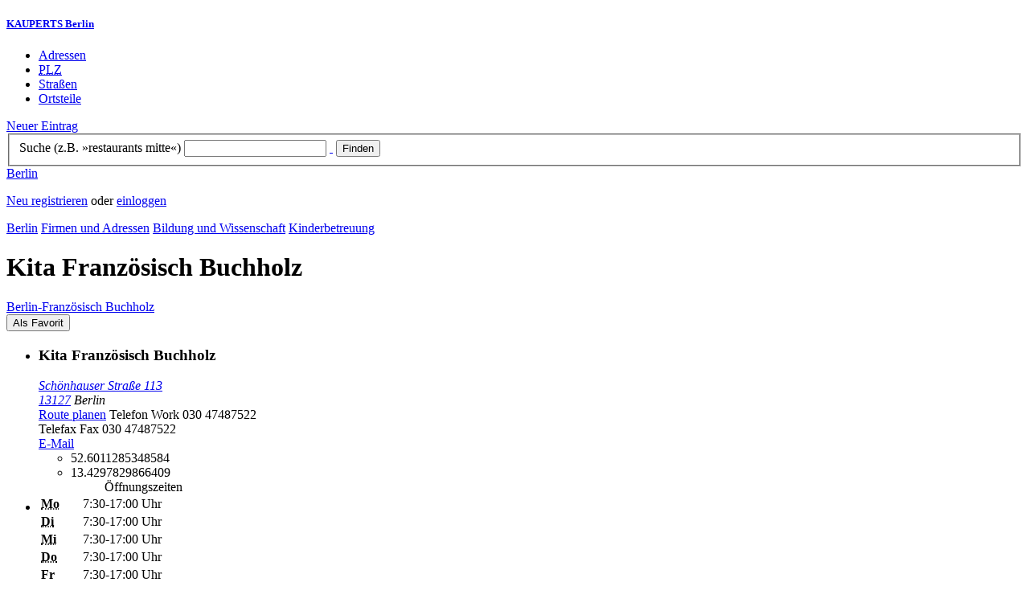

--- FILE ---
content_type: text/html; charset=utf-8
request_url: https://berlin.kauperts.de/eintrag/Kita-Franzoesisch-Buchholz-Schoenhauser-Strasse-113-13127-Berlin
body_size: 6852
content:
<!DOCTYPE html>
<html lang="de" xml:lang="de" xmlns="http://www.w3.org/1999/xhtml">

<head profile="http://dublincore.org/documents/dcq-html/">

<link rel="schema.DC" href="http://purl.org/dc/elements/1.1/" />
<link rel="schema.DCTERMS" href="http://purl.org/dc/terms/" />
<link rel="search" type="application/opensearchdescription+xml" title="KAUPERTS Suche" href="https://berlin.kauperts.de/opensearch.xml" />

<link rel="alternate" media="only screen and (max-width: 640px)" href="https://m.kauperts.de/eintrag/Kita-Franzoesisch-Buchholz-Schoenhauser-Strasse-113-13127-Berlin" >

<meta content="authenticity_token" name="csrf-param" />
<meta content="t6XUmhN6NtgVPzHuqZJK4hRiUZMVZpGt/2PrlwpmuP8=" name="csrf-token" />

	  <meta name="DC.title" content="Kita Französisch Buchholz - Kinderbetreuung in Berlin Französisch Buchholz - KAUPERTS" />
	  <meta name="DC.description" content="Details zu Kita Französisch Buchholz, Schönhauser Straße 113 in 13127 Berlin, eingetragen in der Kategorie Kinderbetreuung" />
	  <meta lang="de" name="title" xml:lang="de" content="Kita Französisch Buchholz - Kinderbetreuung in Berlin Französisch Buchholz - KAUPERTS" />
	  <meta lang="de" name="keywords" xml:lang="de" content="" />
	  <meta lang="de" name="description" xml:lang="de" content="Details zu Kita Französisch Buchholz, Schönhauser Straße 113 in 13127 Berlin, eingetragen in der Kategorie Kinderbetreuung" />
	  <meta name="DC.publisher" content="kaupertmedia" />
<meta name="DC.creator" content="kaupertmedia" />
<meta name="author" content="kaupertmedia" />

<meta name="robots" content="follow,index,no-cache,noodp,noarchive" />


		<meta name="geo.placename" content="Kita Französisch Buchholz" />
		<meta name="geo.position" content="52.6011285348584;13.4297829866409" />
		<meta name="ICBM" content="52.6011285348584, 13.4297829866409" />

	  <link rel="canonical" href="https://berlin.kauperts.de/eintrag/Kita-Franzoesisch-Buchholz-Schoenhauser-Strasse-113-13127-Berlin" />

<meta name="msvalidate.01" content="F28BA1DB28967499AC0931BA2E80AE0D" />
<meta name="y_key" content="72bd645a84726b4b" />
<meta property="fb:page_id" content="145945998763886" />
<meta name="verification" content="63b937c3035a8c9e2111551a1f259ab5" />


<meta http-equiv="Content-Type" content="application/xhtml+xml; charset=UTF-8" />
<meta http-equiv="Content-Script-Type" content="text/javascript" />
<meta http-equiv="Content-Style-Type" content="text/css" />

<meta http-equiv="X-UA-Compatible" content="IE=edge" />

<link rel="shortcut icon" type="image/x-icon" href="/favicon.ico" />
<link rel="image_src" href="https://berlin.kauperts.de/externals/brand/kauperts_fb_130x110.jpg" />

<link href="https://berlin.kauperts.de/stylesheets/v4_packaged.css?1727272786" media="screen" rel="stylesheet" type="text/css" />


<script src="https://berlin.kauperts.de/javascripts/full_stack_packaged.js?1727272783" type="text/javascript"></script>



<title>Kita Französisch Buchholz - Kinderbetreuung in Berlin Französisch Buchholz - KAUPERTS</title>

</head>

<body class="kv4 sp " id="service_providers-show">


<script type="text/javascript">
//<![CDATA[


if(Cookie.getData('mobile_preferred')==false) {
	// do nothing
}else{
	offerMobile('https://m.kauperts.de/eintrag/Kita-Franzoesisch-Buchholz-Schoenhauser-Strasse-113-13127-Berlin');
}


//]]>
</script>

<div id="lightbox_background" class="lightbox-background" style="display:none;"></div>
<div id="lightbox_container" class="lightbox-container" style="display:none;">
  </div>
<div id="growl" style="display:none;">
	</div>
<div id="spinner" style="display:none;"><div></div></div>

<div id="header">
	<div class="wrapper">

		<h5 class="brand"><a href="/">KAUPERTS Berlin</a></h5>

		<ul class="menu">
	<li class="addresses">
			<a href="/Adressen">Adressen</a>
	</li>
	<li class="zips">
			<a href="/plz"><abbr title="Postleitzahlen" lang="de" xml:lang="de">PLZ</abbr></a>
	</li>
	<li class="streets">
			<a href="/Strassenverzeichnis">Straßen</a>
	</li>
	<li class="districts">
			<a href="/Bezirke">Ortsteile</a>
	</li>
</ul>

<a href="/eintragen" class="small button-v5" id="suggest_entry">Neuer Eintrag</a>

		
<form method="get" action="/search" id="search-form" autocomplete="off">

	<fieldset>
		<label for="search-string">Suche (z.B. »restaurants mitte«)</label>
		<input type="text" name="query" id="search-string" class="required " value="" />
		<a href="#" id="link-to-remove" onclick="clearSearchInput();; return false;">&nbsp;</a>
		<input type="submit" value="Finden" class="submit" id="search_submit" />
                <div class="auto_complete" id="search_string_auto_complete"></div>
		<input type="hidden" name="category_id" value="68" />
		<div id="vicinity_parameters">
		</div>
	</fieldset>

	<a href="#" id="toggle-search-options" onclick="toggleSearchOptions(); return false;">Berlin</a>
	<div id="search-options" style="display:none;"></div>

</form>

<script type="text/javascript">
//<![CDATA[

  new Axent.SelfLabeledInput('#search-form label');

  Event.observe('search-string', 'focus', function(event) {
    $('search-options').hide();
  });

  search_string_observer = window.setInterval(LinkToRemove, 100);

  // SEARCH V2

  var search_form = $('search-form');
  var path_vicinity_search = '/umkreissuche';
  var path_search = '/search';
  var geo_located = false;
  var geo_location_id = '405217';
  var lat = 'false';
  var lng = 'false';
  var object_name ='Kita Französisch Buchholz';
  var query_str = '';

  initSearchOptions(geo_location_id, object_name, query_str, lat, lng);


//]]>
</script>
		<div id="user_panel">
	<p class="not-logged-in"><a href="/registrieren" class="register">Neu registrieren</a> oder <a href="/login" class="login">einloggen</a></p>
</div>


	</div>
</div>

<div id="content_header">
	<div class="wrapper">
        	
<div class="c_16 clearfix">
  <div class="grid_16">
    <div class="breadcrumbs" xmlns:v="http://rdf.data-vocabulary.org/#">
  <span typeof="v:Breadcrumb"><a href="/" property="v:title" rel="v:url">Berlin</a></span>
  <span typeof="v:Breadcrumb">
    <a href="/Adressen" property="v:title" rel="v:url">Firmen und Adressen</a>  </span>
    <span typeof="v:Breadcrumb">
      <a href="/Adressbuch/Bildung-und-Wissenschaft" property="v:title" rel="v:url">Bildung und Wissenschaft</a>    </span>
  <span typeof="v:Breadcrumb">
    <a href="/Adressen/Kinderbetreuung" property="v:title" rel="v:url">Kinderbetreuung</a>  </span>
</div>


    <h1 class="title education-science">Kita Französisch Buchholz</h1>

    <a href="/Bezirke/Pankow/Ortsteile/Franzoesisch-Buchholz" class="city-district">Berlin&#8209;Französisch Buchholz</a>

    <div id="add_remove_bookmark" class="clearfix">
    <form accept-charset="UTF-8" action="/benutzer/profil/lesezeichen?bookmark%5Btarget_id%5D=9206&amp;bookmark%5Btarget_type%5D=ServiceProvider" class="save-bookmark" method="post"><div style="margin:0;padding:0;display:inline"><input name="utf8" type="hidden" value="&#x2713;" /><input name="authenticity_token" type="hidden" value="t6XUmhN6NtgVPzHuqZJK4hRiUZMVZpGt/2PrlwpmuP8=" /></div><button class="clickable as-link" id="service_provider_submit" type="submit">Als Favorit</button></form></div>

  </div>
</div>

	</div>
</div>

<div id="content_body">
	<div class="wrapper">
		



<div class="c_16 clearfix">

	<div id="panes_container" class="grid_12 panes">


		
		  <ul class="vcard contact-details clearfix">
    <li class="contact-data">
      <h3 class="fn org">
        Kita Französisch Buchholz      </h3>
      <address class="adr">
        <a href="/search?query=Sch%C3%B6nhauser+Stra%C3%9Fe+113+13127" class="street-address" rel="nofollow">Schönhauser Straße 113</a><br />
        <a href="/plz/13127" class="postal-code">13127</a> <span class="locality">Berlin</span><br />
      </address>
      <a href="https://maps.google.de/maps?f=d&amp;source=s_d&amp;daddr=Schönhauser Straße 113 13127+Berlin&amp;hl=de&amp;ie=UTF8&amp;z=14" class="driving-directions">Route planen</a>

      
        <span class="tel">Telefon <span class="type">Work</span> <span class="value">030 47487522</span></span><br />
        <span class="tel">Telefax <span class="type">Fax</span> <span class="value">030 47487522</span></span><br />
        <a class="email" href="mailto:kitafb@web.de">E&#8209;Mail</a><br />


      <ul class="geo accessible">
        <li class="latitude">52.6011285348584</li>
        <li class="longitude">13.4297829866409</li>
      </ul>
    </li>
    <li class="business-hours">
      <table summary="" class="business-hours" id="business_hours"><caption>Öffnungszeiten</caption><tfoot><tr><td colspan="3">Ihr Ansprechpartner ist Herr Shahnazary</td></tr></tfoot><tbody><tr class='odd'><th class='weekday'><span class='label'><abbr title="Montag" lang="de" xml:lang="de">Mo</abbr></span><span class='fill-character'></span></th><td class='time'>7:30-17:00 Uhr</td></tr><tr class='even'><th class='weekday'><span class='label'><abbr title="Dienstag" lang="de" xml:lang="de">Di</abbr></span><span class='fill-character'></span></th><td class='time'>7:30-17:00 Uhr</td></tr><tr class='odd'><th class='weekday'><span class='label'><abbr title="Mittwoch" lang="de" xml:lang="de">Mi</abbr></span><span class='fill-character'></span></th><td class='time'>7:30-17:00 Uhr</td></tr><tr class='even'><th class='weekday'><span class='label'><abbr title="Donnerstag" lang="de" xml:lang="de">Do</abbr></span><span class='fill-character'></span></th><td class='time'>7:30-17:00 Uhr</td></tr><tr class='odd'><th class='weekday'><span class='label'><abbr title="Freitag" lang="de" xml:lang="de">Fr</abbr></span><span class='fill-character'></span></th><td class='time'>7:30-17:00 Uhr</td></tr></tbody></table>
    </li>
  </ul>



		<div class="pane" id="pane_description">

			

	<ul id="toolset">
    <li class="user-content"><a href="/vervollstaendigen/neu?content_correction%5Btarget_service_provider_id%5D=9206" class="small green button-v5" data-method="get" data-remote="true" id="content_correction_link" rel="nofollow" title="Eintrag ergänzen">Eintrag ergänzen</a></li>
		<li class="create-link"><a href="/eintrag/Kita-Franzoesisch-Buchholz-Schoenhauser-Strasse-113-13127-Berlin/create_link" data-method="get" data-remote="true" rel="nofollow" title="Link erstellen">Link erstellen</a></li>
    <li class="report-bug"><a href="#" onclick="dimBackground(&#x27;lightbox_background&#x27;);
$(&quot;lightbox_container&quot;).update(&quot;&lt;div class=\&quot;lb-outer lb-for-feedback\&quot;&gt;\n  &lt;div class=\&quot;lb-inner clearfix\&quot;&gt;\n\n    &lt;div class=\&quot;lb-caption\&quot;&gt;W\u00fcnsche, Anregungen oder Fehler?&lt;/div&gt;\n    &lt;a class=\&quot;lb-close\&quot; href=\&quot;#\&quot; onclick=\&quot;closeLightbox();; return false;\&quot;&gt;schliessen&lt;/a&gt;\n\n    &lt;div class=\&quot;column column-sidebar\&quot;&gt;\n      &lt;div class=\&quot;help\&quot;&gt;\n        &lt;p&gt;Dieses Feedbackformular er&amp;shy;m\u00f6g&amp;shy;licht ausschlie\u00dflich den Kontakt zur &lt;span class=\&quot;majuscules\&quot;&gt;KAUPERTS&lt;/span&gt; Redaktion.&lt;/p&gt;\n      &lt;/div&gt;\n    &lt;/div&gt;\n\n    &lt;div class=\&quot;column column-main\&quot;&gt;\n      &lt;form accept-charset=\&quot;UTF-8\&quot; action=\&quot;/kontakt\&quot; class=\&quot;float-based\&quot; id=\&quot;new_contact\&quot; method=\&quot;post\&quot;&gt;&lt;div style=\&quot;margin:0;padding:0;display:inline\&quot;&gt;&lt;input name=\&quot;utf8\&quot; type=\&quot;hidden\&quot; value=\&quot;&amp;#x2713;\&quot; /&gt;&lt;input name=\&quot;authenticity_token\&quot; type=\&quot;hidden\&quot; value=\&quot;t6XUmhN6NtgVPzHuqZJK4hRiUZMVZpGt/2PrlwpmuP8=\&quot; /&gt;&lt;/div&gt;        &lt;fieldset&gt;\n          &lt;label class=\&quot;field-textarea message\&quot;&gt;Feedback&lt;textarea cols=\&quot;80\&quot; id=\&quot;contact_message\&quot; name=\&quot;contact[message]\&quot; rows=\&quot;4\&quot;&gt;\n&lt;/textarea&gt;&lt;/label&gt;\n          &lt;label class=\&quot;field-text email\&quot;&gt;E&amp;#8209;Mail&lt;input id=\&quot;contact_email\&quot; name=\&quot;contact[email]\&quot; size=\&quot;30\&quot; type=\&quot;text\&quot; /&gt;&lt;span class=\&quot;helpful-hint\&quot;&gt;Diese Angabe ist optional.&lt;/span&gt;&lt;/label&gt;\n          &lt;label class=\&quot;honeypot\&quot;&gt;Dieses Feld nicht beschriften&lt;input id=\&quot;contact_botswelcome\&quot; name=\&quot;contact[botswelcome]\&quot; size=\&quot;30\&quot; type=\&quot;text\&quot; /&gt;&lt;/label&gt;\n        &lt;/fieldset&gt;\n\n        &lt;fieldset class=\&quot;tos\&quot;&gt;\n          &lt;label&gt;\n            &lt;input name=\&quot;contact[privacy_tos]\&quot; type=\&quot;hidden\&quot; value=\&quot;0\&quot; /&gt;&lt;input data-behaviour=\&quot;acceptance-required\&quot; id=\&quot;contact_privacy_tos\&quot; name=\&quot;contact[privacy_tos]\&quot; type=\&quot;checkbox\&quot; value=\&quot;1\&quot; /&gt;\n            Ich habe die &lt;a href=&#x27;/datenschutz&#x27; target=&#x27;_blank&#x27;&gt;Datenschutzhinweise&lt;/a&gt; zur Kenntnis genommen. Ich stimme zu, dass meine Angaben und Daten zur Bearbeitung meines Anliegens elektronisch erhoben und gespeichert werden.\n          &lt;/label&gt;\n        &lt;/fieldset&gt;\n\n        &lt;fieldset class=\&quot;buttons\&quot;&gt;\n          &lt;input id=\&quot;contact_origin\&quot; name=\&quot;contact[origin]\&quot; type=\&quot;hidden\&quot; value=\&quot;/eintrag/Kita-Franzoesisch-Buchholz-Schoenhauser-Strasse-113-13127-Berlin\&quot; /&gt;          &lt;button class=\&quot;large button-v5 send\&quot; data-disabled-by=\&quot;contact_privacy_tos\&quot; type=\&quot;submit\&quot;&gt;Senden&lt;/button&gt;\n        &lt;/fieldset&gt;\n&lt;/form&gt;    &lt;/div&gt;\n\n  &lt;/div&gt;\n&lt;/div&gt;\n&quot;);
showLightbox(&#x27;lightbox_container&#x27;, $$(&#x27;#lightbox_container .lb-caption&#x27;)[0]);; return false;" rel="nofollow" title="Problem melden">Problem melden</a></li>
	</ul>

	<div class="clearfix"></div>



			


			




			<div class="description-wrapper">


	<h5 class="type">Angaben des Inhabers</h5>

		<div class="txt">
			<h2 class="item-title">Diese Kita ist &quot;Schön und gemütlich!&quot;</h2>			<p>Anzahl der Plätze: 25</p>

<p>Altersgruppe: 1-6</p>

<p>Aufnahmealter: 1 Jahr</p>

<p>Betreuungsumfang:</p>

<p>- Halbtags (4-5 Stunden)
<br />- Ganztags (7-9 Stunden)
<br />- Ganztags erweitert (mehr als 9 Stunden)</p>

<p>Besondere Angebote:</p>

<p>- Musikfrüherziehung
<br />- Montessori orientiert</p>

<p>Kurzbeschreibung/Profil:</p>

<p>Diese kleine Kita wird durch 4 Erzieherinnen betreut.</p>

<p>Schön und gemütlich!
</p>
		</div>



</div>










		
<div class="hreview-aggregate clearfix">

	<h5 class="item">Kita Französisch Buchholz</h5>
	<span class="type accessible">place</span>

	<span class="points" title="Keine Bewertung"><span class="point-empty"></span><span class="point-empty"></span><span class="point-empty"></span><span class="point-empty"></span><span class="point-empty"></span></span><span class="rating"><span class="value">0</span> von <span class="best">5</span> Punkten</span>

	<span class="count-text"><span class="count">0</span>
	Bewertungen</span>

</div>


  <a href="https://maps.google.com/maps?q=52.6011285348584,13.4297829866409(Kita+Franz%C3%B6sisch+Buchholz)" class="large button-v5" rel="nofollow" target="_blank">Auf Karte anzeigen</a>


    <a  class="large button-v5 create-rating" data-method="get" data-remote="true" href="/erlebnisse/neu?rating%5Brateable_id%5D=9206&amp;rating%5Brateable_type%5D=ServiceProvider" id="create_rating_link" rel="nofollow" title="Schildere Dein Erlebnis">Schildere Dein Erlebnis</a>
      <div id="new_hreview_marker" style="display:none"></div>
      




					


			

    <dl class="around-me education-science">
      <dt>Kinderbetreuung im Umkreis von Kita Französisch Buchholz</dt>
        <dd>
          <ul>
              <li>
              <a href="/eintrag/Hort-Pankower-Fruechtchen-gGmbH-Berliner-Str-Berliner-Str-19-13127-Berlin" title="Hort/Pankower Früchtchen gGmbH, Berliner Str."><abbr class="attribute distance" title="Entfernung zum Bezugspunkt in Kilometer" xml:lang="de" lang="de">0.2&nbsp;km</abbr> <span class="name provider-name">Hort/Pankower Früchtchen gG...</span></a>
              </li>
              <li>
              <a href="/eintrag/Kita-Murmelstein-Schweizer-Tal-18-13127-Berlin" title="Murmelstein"><abbr class="attribute distance" title="Entfernung zum Bezugspunkt in Kilometer" xml:lang="de" lang="de">0.5&nbsp;km</abbr> <span class="name provider-name">Murmelstein</span></a>
              </li>
              <li>
              <a href="/eintrag/Kita-Spatzenhaus-Eddastrasse-46-13127-Berlin" title="Spatzenhaus"><abbr class="attribute distance" title="Entfernung zum Bezugspunkt in Kilometer" xml:lang="de" lang="de">0.6&nbsp;km</abbr> <span class="name provider-name">Spatzenhaus</span></a>
              </li>
              <li>
              <a href="/eintrag/Kita-pf-knirpse-Rosenthaler-Weg-43-13127-Berlin" title="Kita p.f.-knirpse"><abbr class="attribute distance" title="Entfernung zum Bezugspunkt in Kilometer" xml:lang="de" lang="de">0.8&nbsp;km</abbr> <span class="name provider-name">Kita p.f.-knirpse</span></a>
              </li>
              <li>
              <a href="/eintrag/Kita-Die-Insel-Nantesstrasse-69-13127-Berlin" title="Die Insel"><abbr class="attribute distance" title="Entfernung zum Bezugspunkt in Kilometer" xml:lang="de" lang="de">0.8&nbsp;km</abbr> <span class="name provider-name">Die Insel</span></a>
              </li>
              <li>
              <a href="/eintrag/Kita-Hauptstrasse-58-13127-Berlin" title="Buchholz"><abbr class="attribute distance" title="Entfernung zum Bezugspunkt in Kilometer" xml:lang="de" lang="de">0.9&nbsp;km</abbr> <span class="name provider-name">Buchholz</span></a>
              </li>
              <li>
              <a href="/eintrag/Kita-La-Cigale-Matthieustrasse-12-13127-Berlin" title="La Cigale"><abbr class="attribute distance" title="Entfernung zum Bezugspunkt in Kilometer" xml:lang="de" lang="de">1.1&nbsp;km</abbr> <span class="name provider-name">La Cigale</span></a>
              </li>
              <li>
              <a href="/eintrag/Kita-Zauberstein-Cunistrasse-34-13127-Berlin" title="Zauberstein"><abbr class="attribute distance" title="Entfernung zum Bezugspunkt in Kilometer" xml:lang="de" lang="de">1.1&nbsp;km</abbr> <span class="name provider-name">Zauberstein</span></a>
              </li>
              <li>
              <a href="/eintrag/Kita-Petitweg-20-13127-Berlin" title="Petitweg"><abbr class="attribute distance" title="Entfernung zum Bezugspunkt in Kilometer" xml:lang="de" lang="de">1.2&nbsp;km</abbr> <span class="name provider-name">Petitweg</span></a>
              </li>
              <li>
              <a href="/eintrag/Kita-Schuetzenstrasse-133-13127-Berlin" title="Schützenstraße"><abbr class="attribute distance" title="Entfernung zum Bezugspunkt in Kilometer" xml:lang="de" lang="de">1.3&nbsp;km</abbr> <span class="name provider-name">Schützenstraße</span></a>
              </li>
              <li>
              <a href="/eintrag/Kita-Spatzenburg-Priesterstege-6-13129-Berlin" title="Spatzenburg"><abbr class="attribute distance" title="Entfernung zum Bezugspunkt in Kilometer" xml:lang="de" lang="de">1.8&nbsp;km</abbr> <span class="name provider-name">Spatzenburg</span></a>
              </li>
              <li>
              <a href="/eintrag/Die-Kiezkruemel-Pankower-Strasse-1-13127-Berlin" title="Die Kiezkrümel gUG"><abbr class="attribute distance" title="Entfernung zum Bezugspunkt in Kilometer" xml:lang="de" lang="de">1.8&nbsp;km</abbr> <span class="name provider-name">Die Kiezkrümel gUG</span></a>
              </li>
              <li>
              <a href="/eintrag/Kita-Pankower-Strasse-13-13156-Berlin" title="Pankower Straße"><abbr class="attribute distance" title="Entfernung zum Bezugspunkt in Kilometer" xml:lang="de" lang="de">1.9&nbsp;km</abbr> <span class="name provider-name">Pankower Straße</span></a>
              </li>
              <li>
              <a href="/eintrag/Manatikids-guG-Schillerstrasse-9-13156-Berlin" title="Manatikids guG"><abbr class="attribute distance" title="Entfernung zum Bezugspunkt in Kilometer" xml:lang="de" lang="de">1.9&nbsp;km</abbr> <span class="name provider-name">Manatikids guG</span></a>
              </li>
              <li>
              <a href="/eintrag/Kita-Kleiner-Fratz-eV-Triftstrasse-27B-13127-Berlin" title="Kita Kleiner Fratz e.V."><abbr class="attribute distance" title="Entfernung zum Bezugspunkt in Kilometer" xml:lang="de" lang="de">1.9&nbsp;km</abbr> <span class="name provider-name">Kita Kleiner Fratz e.V.</span></a>
              </li>
              <li>
              <a href="/eintrag/Kita-Kleiner-Fratz-eV-Triftstrasse-31-13127-Berlin" title="Kita Kleiner Fratz e.V."><abbr class="attribute distance" title="Entfernung zum Bezugspunkt in Kilometer" xml:lang="de" lang="de">2.0&nbsp;km</abbr> <span class="name provider-name">Kita Kleiner Fratz e.V.</span></a>
              </li>
              <li>
              <a href="/eintrag/Kita-Schillerwiese-Waldemarstrasse-36-13156-Berlin" title="Schillerwiese"><abbr class="attribute distance" title="Entfernung zum Bezugspunkt in Kilometer" xml:lang="de" lang="de">2.0&nbsp;km</abbr> <span class="name provider-name">Schillerwiese</span></a>
              </li>
              <li>
              <a href="/eintrag/Blankenburger-Wichtel-Heinersdorfer-Strasse-200-13129-Berlin" title="Blankenburger Wichtel"><abbr class="attribute distance" title="Entfernung zum Bezugspunkt in Kilometer" xml:lang="de" lang="de">2.1&nbsp;km</abbr> <span class="name provider-name">Blankenburger Wichtel</span></a>
              </li>
              <li>
              <a href="/eintrag/Kita-Sauseschritt-Dietzgenstrasse-104-13158-Berlin" title="Sauseschritt"><abbr class="attribute distance" title="Entfernung zum Bezugspunkt in Kilometer" xml:lang="de" lang="de">2.3&nbsp;km</abbr> <span class="name provider-name">Sauseschritt</span></a>
              </li>
          </ul>
      </dd>
    </dl>



		</div>


	</div>

	<div class="grid_4 sidebar">
		<div class="sidebar-wrapper">
  <div class="kca-wrapper clearfix">
      
  </div>
</div>



	</div>

</div>









	</div>
</div>

<div id="footer" class="clearfix">
  <div class="wrapper">
    <div class="head clearfix">
  <h1 class="current-city"><a href="/">Berlin</a></h1>
</div>


<div class="c_16 clearfix">
  <div class="grid_3">
    <ul class="fat-footer">
      <li class="emphasize addresses">
        <a href="/Adressen">Firmen und Adressen</a>
      </li>
      <li class="emphasize zips">
        <a href="/plz"><abbr title="Postleitzahlen" lang="de" xml:lang="de">PLZ</abbr> Berlin</a>
      </li>
      <li class="emphasize streets">
        <a href="/Strassenverzeichnis">Straßenverzeichnis Berlin</a>
      </li>
      <li class="emphasize districts">
        <a href="/Bezirke">Berliner Bezirke und Ortsteile</a>
      </li>
    </ul>
  </div>

  <div class="grid_3">
    <ul class="fat-footer">
      <li>
        <a href="?mobile=1">Mobile Website</a>
      </li>
      <li class="divide">
        <a href="/kontakt" rel="nofollow">Kontakt</a>
      </li>
      <li>
        <a href="/impressum" rel="nofollow">Impressum</a>
      </li>
    </ul>
  </div>

  <div class="grid_4 suffix_1">
    <ul class="fat-footer">
      <li>
        <a href="/nutzungsbedingungen/nutzer" rel="nofollow">Allgemeine Nutzungsbedingungen (Nutzer)</a>
      </li>
      <li>
        <a href="/nutzungsbedingungen/anbieter" rel="nofollow">Allgemeine Nutzungsbedingungen (Anbieter)</a>
      </li>
      <li>
        <a href="/datenschutz" rel="nofollow">Datenschutzhinweise</a>
      </li>
    </ul>
  </div>
</div>

<div class="foot">
  <p class="legal">
  &copy; kaupertmedia 2008&ndash;2026. Alle Rechte und Irrt&uuml;mer vorbehalten.
  </p>
</div>


  </div>
</div>


<!-- Matomo -->
<script type="text/javascript">
  var _paq = window._paq || [];
  /* tracker methods like "setCustomDimension" should be called before "trackPageView" */
  _paq.push(["disableCookies"]);
  _paq.push(['trackPageView']);
  _paq.push(['enableLinkTracking']);
  (function() {
    var u="//s.kauperts.de/";
    _paq.push(['setTrackerUrl', u+'matomo.php']);
    _paq.push(['setSiteId', '1']);
    var d=document, g=d.createElement('script'), s=d.getElementsByTagName('script')[0];
    g.type='text/javascript'; g.async=true; g.defer=true; g.src=u+'matomo.js'; s.parentNode.insertBefore(g,s);
  })();
</script>
<noscript><p><img src="//s.kauperts.de/matomo.php?idsite=1&amp;rec=1" style="border:0;" alt="" /></p></noscript>
<!-- End Matomo Code -->


<script>
  var cookieBarOptions = {
    message: "Diese Website verwendet Cookies, um die Bedienfreundlichkeit zu erhöhen.",
    acceptButton: true,
    acceptText: "ok",
    policyButton: true,
    policyText: "Datenschutzhinweis",
    policyURL: "https://berlin.kauperts.de/datenschutz"
  };

  jQuery(document).ready(function() {
    jQuery.cookieBar(cookieBarOptions);
  });
</script>


<script>
  Cookie.init({name: 'kauperts_ui', expires: 90});
</script>

</body>
</html>
